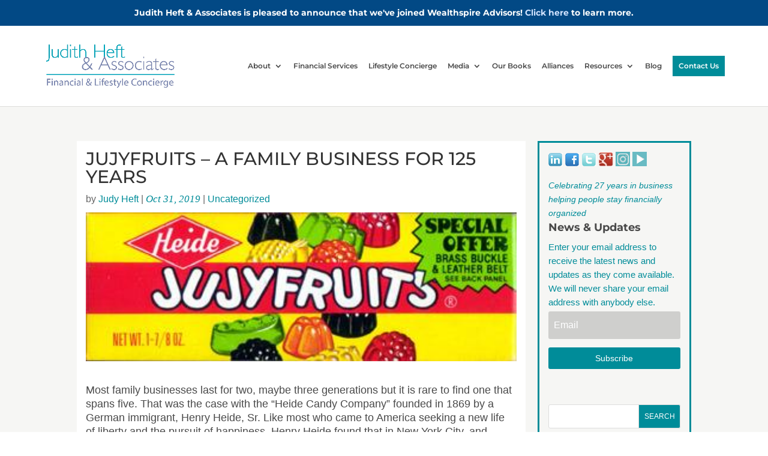

--- FILE ---
content_type: text/css
request_url: https://judithheft.com/wp-content/et-cache/global/et-divi-customizer-global.min.css?ver=1754746308
body_size: 6345
content:
body,.et_pb_column_1_2 .et_quote_content blockquote cite,.et_pb_column_1_2 .et_link_content a.et_link_main_url,.et_pb_column_1_3 .et_quote_content blockquote cite,.et_pb_column_3_8 .et_quote_content blockquote cite,.et_pb_column_1_4 .et_quote_content blockquote cite,.et_pb_blog_grid .et_quote_content blockquote cite,.et_pb_column_1_3 .et_link_content a.et_link_main_url,.et_pb_column_3_8 .et_link_content a.et_link_main_url,.et_pb_column_1_4 .et_link_content a.et_link_main_url,.et_pb_blog_grid .et_link_content a.et_link_main_url,body .et_pb_bg_layout_light .et_pb_post p,body .et_pb_bg_layout_dark .et_pb_post p{font-size:14px}.et_pb_slide_content,.et_pb_best_value{font-size:15px}.et_header_style_centered .mobile_nav .select_page,.et_header_style_split .mobile_nav .select_page,.et_nav_text_color_light #top-menu>li>a,.et_nav_text_color_dark #top-menu>li>a,#top-menu a,.et_mobile_menu li a,.et_nav_text_color_light .et_mobile_menu li a,.et_nav_text_color_dark .et_mobile_menu li a,#et_search_icon:before,.et_search_form_container input,span.et_close_search_field:after,#et-top-navigation .et-cart-info{color:#494949}.et_search_form_container input::-moz-placeholder{color:#494949}.et_search_form_container input::-webkit-input-placeholder{color:#494949}.et_search_form_container input:-ms-input-placeholder{color:#494949}#top-menu li a{font-size:12px}body.et_vertical_nav .container.et_search_form_container .et-search-form input{font-size:12px!important}#top-menu li.current-menu-ancestor>a,#top-menu li.current-menu-item>a,#top-menu li.current_page_item>a{color:#008c99}#main-footer{background-color:rgba(34,34,34,0)}#et-footer-nav{background-color:#f6f6f4}#footer-info,#footer-info a{color:#ffffff}@media only screen and (min-width:981px){.et_header_style_left #et-top-navigation,.et_header_style_split #et-top-navigation{padding:50px 0 0 0}.et_header_style_left #et-top-navigation nav>ul>li>a,.et_header_style_split #et-top-navigation nav>ul>li>a{padding-bottom:50px}.et_header_style_split .centered-inline-logo-wrap{width:100px;margin:-100px 0}.et_header_style_split .centered-inline-logo-wrap #logo{max-height:100px}.et_pb_svg_logo.et_header_style_split .centered-inline-logo-wrap #logo{height:100px}.et_header_style_centered #top-menu>li>a{padding-bottom:18px}.et_header_style_slide #et-top-navigation,.et_header_style_fullscreen #et-top-navigation{padding:41px 0 41px 0!important}.et_header_style_centered #main-header .logo_container{height:100px}#logo{max-height:60%}.et_pb_svg_logo #logo{height:60%}.et_header_style_left .et-fixed-header #et-top-navigation,.et_header_style_split .et-fixed-header #et-top-navigation{padding:50px 0 0 0}.et_header_style_left .et-fixed-header #et-top-navigation nav>ul>li>a,.et_header_style_split .et-fixed-header #et-top-navigation nav>ul>li>a{padding-bottom:50px}.et_header_style_centered header#main-header.et-fixed-header .logo_container{height:100px}.et_header_style_split #main-header.et-fixed-header .centered-inline-logo-wrap{width:100px;margin:-100px 0}.et_header_style_split .et-fixed-header .centered-inline-logo-wrap #logo{max-height:100px}.et_pb_svg_logo.et_header_style_split .et-fixed-header .centered-inline-logo-wrap #logo{height:100px}.et_header_style_slide .et-fixed-header #et-top-navigation,.et_header_style_fullscreen .et-fixed-header #et-top-navigation{padding:41px 0 41px 0!important}.et-fixed-header #top-menu a,.et-fixed-header #et_search_icon:before,.et-fixed-header #et_top_search .et-search-form input,.et-fixed-header .et_search_form_container input,.et-fixed-header .et_close_search_field:after,.et-fixed-header #et-top-navigation .et-cart-info{color:#494949!important}.et-fixed-header .et_search_form_container input::-moz-placeholder{color:#494949!important}.et-fixed-header .et_search_form_container input::-webkit-input-placeholder{color:#494949!important}.et-fixed-header .et_search_form_container input:-ms-input-placeholder{color:#494949!important}.et-fixed-header #top-menu li.current-menu-ancestor>a,.et-fixed-header #top-menu li.current-menu-item>a,.et-fixed-header #top-menu li.current_page_item>a{color:#008c99!important}}@media only screen and (min-width:1350px){.et_pb_row{padding:27px 0}.et_pb_section{padding:54px 0}.single.et_pb_pagebuilder_layout.et_full_width_page .et_post_meta_wrapper{padding-top:81px}.et_pb_fullwidth_section{padding:0}}	h1,h2,h3,h4,h5,h6{font-family:'Montserrat',Helvetica,Arial,Lucida,sans-serif}body,input,textarea,select{font-family:'Arial',Helvetica,Arial,Lucida,sans-serif}#main-header,#et-top-navigation{font-family:'Montserrat',Helvetica,Arial,Lucida,sans-serif}h3.sr_it-playlist-title{display:none}.sonaar-grid.sonaar-grid-2.sonaar-grid-fullwidth-mobile{display:none}.et_pb_slide_description,.et_pb_slider_fullwidth_off .et_pb_slide_description{padding:20% 8%!important}.testimonial-theme1 .testimonial-description-title-theme1{text-transform:inherit!important}#top-menu li:last-child a{background-color:#008c99;padding:10px;color:#fff}div#text-5 ul li{display:inline-block;list-style-type:none}.footer-widget li:before,blockquote{display:none}div#text-5 ul{display:inline-flex;text-decoration:none}.owl-wrapper{transition:all 2000ms ease 0s!important}.about_img img{width:100%!important}.service_top_para h4{line-height:normal;color:#000;font-weight:700;margin:15px 0}#post-3046 h1.entry-title.main_title{display:none}#top-menu li{padding-right:14px}.et_header_style_left #et-top-navigation nav>ul>li>a,.et_header_style_split #et-top-navigation nav>ul>li>a{padding-bottom:10px!important}.et_header_style_left #et-top-navigation,.et_header_style_split #et-top-navigation{padding:50px 0}.bookkeeping_content h3.home-content-heading{font-size:21px;color:#008c99;font-weight:700;letter-spacing:3px;line-height:1.3;width:90%}.bookkeeping_content span.content{font-size:18px;color:#494949}.services_content{width:70%;margin:0 auto;background:rgba(0,152,164,1);text-align:center;padding:15px;color:#fff}.services_content ul{padding:15px}.services_content .et_pb_text_inner{border:2px solid #f0f0f0}.services_content ul li{font-size:20px;line-height:1.2;list-style:none}.testimonial_content_sidebar .owl-theme .owl-controls .owl-buttons div{display:none}.services_content h3{color:#f2f2f2;text-align:center;letter-spacing:5px;font-weight:700!important;margin-left:auto;background:rgba(0,152,164,1);margin-right:auto;margin-top:-11px;width:50%}.testimonial_content h3{color:#f2f2f2;text-transform:uppercase;text-align:center;letter-spacing:5px;font-weight:700!important;margin-left:auto;background:#516085;margin-right:auto;margin-top:-11px;width:40%}#testi_h3{position:relative;padding-bottom:20px}#testi_h3 .tss-carousel h3.author-name{color:#f2f2f2;position:absolute;bottom:0;text-align:center!important;margin-left:auto;letter-spacing:0!important;background:none;margin-top:20px;margin-right:auto;width:100%;font-weight:normal!important;text-transform:inherit!important;font-family:"Crimson-semibold"!important}#testi_h3 .tss-carousel h3.author-name:before{border-top:2px solid #384361;content:"";display:block;height:1px;width:50px!important;text-align:center;margin:15px auto 10px!important}.testimonial_content_sidebar h3{color:#f2f2f2;padding-top:0;font-size:16px;margin-top:-8px;text-transform:uppercase;letter-spacing:3px;font-weight:700!important;margin-left:auto;background:#516085;margin-right:auto;width:82%}.testimonial_content_sidebar div#testimonial-slider-theme1{padding-top:0}#latest_content h3{font-size:18px;letter-spacing:2px;margin-top:-9px}p.first_line{font-size:21px;padding-bottom:0}span.date{color:#f2f2f2;font-size:17px}p.second_line{color:#f2f2f2;padding-bottom:0;font-size:17px;line-height:1.4}a.read_button{color:#fff;font-size:16px;letter-spacing:3px;font-weight:bold;font-family:"Montserrat"!important}.services_content ul li::after{border-top:2px solid #006872;content:"";display:block;height:1px;margin:5px auto auto;text-align:center;width:17%;margin:15px auto 10px}.services_content ul li:last-child::after{border-top:none}.services_content a.readmore_btn{border-radius:0;background:#f2f2f2;color:#008c99;margin-bottom:30px;letter-spacing:3px;padding:6px 10px;display:inline-block;width:171px;border:2px solid #c6c6c6;font-family:"Montserrat";font-size:17px;font-weight:500}.services_content a.readmore_btn:hover,a.blog_entries:hover{color:#333;background-color:#e6e6e6;border-color:#adadad}.mgmt_heading{margin-top:50px}.testimonial_content{width:80%;border:2px solid #fff;text-align:center;padding:0 10%;margin:0 auto}.testimonial_content_sidebar{background:rgba(75,91,129,.98);width:80%;border:2px solid #fff;text-align:center;padding:15px;margin:0 auto}.testimonial_content p.testimonial-description-theme1,.testimonial_content .item-content p{font-weight:500;font-size:40px;width:100%;text-align:center;line-height:1.3;padding-bottom:55px;color:#f2f2f2;margin-top:10px;margin-bottom:50px;font-family:"Crimson-italic"}.testimonial_content_sidebar p.testimonial-description-theme1{font-weight:500;font-size:22px;width:80%;text-align:center;line-height:1.3;color:#f2f2f2;margin:0 auto;font-family:"Crimson-italic"}.testimonial_content .testimonial-thumb-theme1,.testimonial_content .super-testimonial-theme1{display:none!important}.testimonial_content_sidebar .testimonial-thumb-theme1,.testimonial_content_sidebar .super-testimonial-theme1{display:none!important}.testimonial_content span.testimonial-description-title-theme1{color:#f2f2f2;font-size:20px;font-weight:500;text-align:center;margin-top:19px;margin-bottom:40px;font-family:"Crimson-semibold"}.testimonial_content_sidebar span.testimonial-description-title-theme1{color:#f2f2f2;font-size:20px;font-weight:500;text-align:center;margin-top:19px;margin-bottom:40px;font-family:"Crimson-semibold"}.left_text p{font-size:21px;line-height:1.4;color:#008c99;text-align:left}span.testimonial-description-title-theme1::after{border-top:2px solid #384361;content:"";display:block;height:1px;width:50px!important;text-align:center;margin:15px auto 10px!important}.blog_heading h3{text-align:center;font-size:24px;letter-spacing:8px!important;width:100%;color:#008c99;font-weight:700;line-height:1.3}h2.entry-title a{color:#494949;font-size:20px;font-family:"Crimson-roman";font-weight:700}h2.entry-title{padding-bottom:3px}p.post-meta span.published{color:#494949;font-size:17px;font-style:italic;margin-top:0;font-family:"Crimson-italic"}.post-content p{margin-top:20px;margin-bottom:20px;font-size:17px;font-family:"Crimson-roman";line-height:1;color:#494949}.et_pb_posts a.more-link{color:#008C99!important;font-style:italic;font-size:17px!important;text-transform:capitalize;font-family:"Crimson-italic"!important}.et_pb_posts a.more-link{border-bottom:1px solid #008C99;width:20%;padding-bottom:20px;margin-top:20px;margin-bottom:20px}.et_pb_post{margin-bottom:0}a.blog_entries{border-radius:0;padding:7px 10px;color:#ecf0ef;font-weight:600;background:#008796;border:2px solid #c6c6c6;letter-spacing:3px;margin-top:50px;font-family:"Montserrat";font-size:17px}div#text-2{color:#000}h2.fot-heading,h2.f-h2{font-size:26px!important;letter-spacing:7px;color:#494949;font-weight:700;margin-bottom:3px}#text-2 .textwidget p,#text-3 p{font-size:18px;font-family:"Crimson-roman";color:#494949}div#text-3{float:unset!important;color:#494949}.et_pb_newsletter .et_pb_newsletter_fields>*{-ms-flex-preferred-size:100%;flex-basis:49%}#footer-widgets{padding:2% 133px 0;text-align:center}.textwidget h4{color:#008c99!important}.et_pb_gutters3.et_pb_footer_columns1 .footer-widget{padding-bottom:100px}.footer-widget:last-child{text-align:right;margin-bottom:30px}#footer-bottom{padding:10px 0;background:#008C99}.main_head h2{font-size:65px;letter-spacing:17px;font-weight:700;color:#008C99;text-transform:uppercase}.main_head p.sub_head{font-size:30px;color:#494949}.main_head p.sub_head span{color:#008C99;font-style:italic}.heading_full{border-bottom:5px solid #008C99;padding-bottom:30px}.service_img img{width:31.5%;margin:0 0.5%}.service_text h3.service-content-heading{font-size:25px;color:rgb(0,140,153);letter-spacing:7px;margin-top:30px;font-family:"Montserrat";font-weight:700;width:100%;line-height:1.3}.service_text h4 span.service-content-subheading{font-size:20px;color:rgb(0,140,153);letter-spacing:1.5px;margin-top:0px;font-family:"Montserrat";font-weight:700;width:100%;line-height:1.3}.service_text p{font-size:18px;color:#494949;line-height:1.3;text-align:justify}.heading_main_head{margin-top:20px;display:inline-block}.heading_main_head h2{font-size:65px;letter-spacing:17px;font-weight:700;color:#008C99;text-transform:uppercase}.heading_main_head p.sub_head{font-size:30px;margin-bottom:20px;color:#494949}.heading_main_head p.sub_head span{color:#008C99;font-style:italic}.faqs-question{font-size:18px;color:#008b93}.italic{font-size:18px}#latest_content{width:100%!important}.testimonial_content_sidebar .et_pb_text_inner{border:2px solid #fff}h3.alliance-heading{background:#008c99;padding-left:10px;padding-right:10px;color:#fff;font-size:18px;font-weight:700;margin-top:-9px;width:70%;margin:-10px auto 0}.alliance-text p{color:#fff;margin-top:15px;font-size:18px;text-align:left;padding:0 20px}.alliance-text{padding-bottom:10px}.points_head{width:80%;margin:0 auto}.et_pb_row.et_pb_row_2.points_main{padding-top:50px}.newsletter_head .es-field-wrap{margin-bottom:0.6em;width:30%;float:left}.newsletter_head .es-field-wrap input[type="text"],.newsletter_head input.es_required_field.es_txt_email{border:1px solid #fff;color:#4e4e4e;font-size:17px;height:44px;border-radius:0;padding:10px;min-width:290px;background-color:#fff}.newsletter_head{background-color:#526186;padding-bottom:0}.newsletter_head .es-field-wrap:first-child{margin-left:10%}.about_img{float:left;margin-right:15px}.about_text{font-size:18px;color:#494949;line-height:1.3;text-align:justify}.mindset_text h2{color:#008c99;font-size:28pt;font-weight:700;font-family:arial,helvetica,sans-serif}.mindset_sub h4{font-size:14pt;font-weight:600;line-height:normal}.mindset_sub p{font-size:14pt;font-family:arial;font-weight:500}.together_content p{font-size:16pt;color:#008c99;font-family:arial}.together_content h2{color:#008c99;font-size:28px;margin-bottom:15px;font-weight:700;margin-top:20px;display:inline-block}.mindset_text h1{font-weight:700;margin-top:50px;font-size:38px;color:#008c99}.mindset_text h3{font-size:24px;color:#494949}#last_text p{font-size:16pt;font-family:arial;padding-bottom:10px;margin-top:15px}.coaching_program_points{font-size:16pt;color:#008c99;line-height:normal;font-family:arial;margin-bottom:10px}.moneyimg1 img{width:96%}.moneyimg1{width:50%;margin-top:20px;float:left;text-align:center}.main-content-clr .et_pb_column.et_pb_column_2_3.et_pb_column_1.et_pb_css_mix_blend_mode_passthrough{background-color:#fff;padding:15px}#main-footer,.about_section{background-color:#f6f6f4}.about_section .et_pb_column.et_pb_column_2_3.et_pb_column_1.et_pb_css_mix_blend_mode_passthrough{background-color:#fff;padding:15px}body.blog #main-content,.et_pb_section,#main-content,.single-post #main-content{background-color:#f6f6f4!important}body.blog div#left-area,.single-post div#left-area,div#left-area{background-color:#fff!important;padding:15px;width:73%}.et_pb_column.et_pb_column_2_3.et_pb_column_1.et_pb_css_mix_blend_mode_passthrough{background-color:#fff;padding:15px}body.blog div#left-area article a.entry-featured-image-url{width:40%;float:left;margin-right:20px}body.blog div#left-area article{display:inline-block;font-size:18px;color:#494949;border-bottom:1px solid #494949;padding:30px 0}.blog article h2.entry-title a{font-size:20px;color:#494949;font-weight:600;line-height:normal}span.author.vcard,p.post-meta span.published,#left-area .post-meta a{color:#008C99}#left-area .post-meta{font-size:16px;padding-bottom:5px}.et_pb_post .entry-featured-image-url{margin-bottom:0}.pagination a:hover{background-color:#099}body.blog div#left-area article:first-child{padding-top:0}.pagination a{margin-top:10px;display:inline-block;background-color:#5bb9b9;color:#fff;text-transform:uppercase;padding:6px 14px;font-size:15px;font-family:arial}.tag-judith-heft .et_pb_section.et_pb_section_0.et_section_regular{padding:0}.tag-judith-heft .et_post_meta_wrapper img{width:80%}.tag-judith-heft h1.entry-title{line-height:normal}.tag-judith-heft h1.entry-title{line-height:normal;font-size:24px;font-weight:600}.tag-judith-heft .et_pb_text_inner{font-size:18px;color:#494949}#main-content .container:before{display:none}#sidebar .et_pb_widget ul li{margin-bottom:0}#sidebar .et_pb_widget a{color:#008C99;text-decoration:none;font-size:14px}#search-2 input#searchsubmit{background-color:#008C99!important;font-size:12px!important;text-transform:uppercase;font-family:arial;color:#fff;display:inline-block}.et_right_sidebar #sidebar{padding-left:15px!important;width:25%;margin-left:2%;border:3px solid #008C99;padding:15px}#sidebar h4.widgettitle{font-size:16px;color:#494949;font-weight:600;text-transform:uppercase}#sidebar .et_pb_widget a:hover{color:#008C99;text-decoration:underline}label.follow-blog{font-size:18px;color:#494949;font-weight:700}p.celebrate{color:#008C99;font-style:italic}#sidebar #text-4 img{width:24px}#text-4 .newstext{color:#008C99;font-size:15px}.signup_btn{border:1px solid rgb(91,91,91);color:#fff!important;display:inline-block;padding:5px 16px;font-size:16px!important;font-family:arial;text-shadow:none;margin-top:20px;border-radius:10px;background-color:rgb(0,140,153)}.signup_sidebar{text-align:center;margin-top:20px}.trust_text{display:inline-block;text-align:center;width:100%;margin:20px 0 0;color:#999999;margin-top:10px}.form-submit .et_pb_button{display:inline-block;cursor:pointer;font-family:arial;font-weight:700;font-size:12px;text-transform:uppercase;background-color:#008C99;color:#fff;border:none}p.logged-in-as a{color:#008C99;text-decoration:underline}p.logged-in-as a:hover{text-decoration:none}h3#reply-title{font-weight:700;padding-bottom:0}.form-submit .et_pb_button:hover{background-color:#007acc}.financial-text{font-size:17px;color:#494949}.financial-text img{width:100%;margin-top:40px}#left-area h1.entry-title.main_title{font-size:24px;text-transform:capitalize;font-weight:700;color:#494949;font-family:"Crimson-roman"}article#post-3017{background-color:#fff;padding:15px}.media_content h3{font-size:21px;color:#008c99;font-weight:700;letter-spacing:3px;line-height:1.3;text-transform:uppercase;margin-top:30px;margin-bottom:15px}.press_release{padding:20px 0;border-bottom:1px solid #000}.media_content h3 a:hover,.media_content a:hover{color:#494949;text-decoration:underline}.media_content,.entry-content{font-size:18px;color:#494949}.media_content h3:first-child{margin-top:0}h4.sub-title{font-family:"Crimson-italic";font-weight:500;color:#008C99!important;margin-top:5px;font-style:italic}.contact_text h3{font-size:20px;color:#494949}.contact_text input{width:100%;border-radius:4px;height:42px;padding:10px;background-color:#f7f7f7;border:1px solid #d1d1d1}.contact_text input,.contact_text textarea{width:100%;border-radius:4px;height:auto;padding:10px;background-color:#f7f7f7;border:1px solid #d1d1d1}.contact_text label{font-size:14px;display:inline-block;width:100%}.contact_text input.wpcf7-form-control.wpcf7-submit{width:100px}.money_quiz input.submitans{margin-bottom:20px}.contact_text input.wpcf7-form-control.wpcf7-submit,.money_quiz input.submitans{padding:8px 15px;line-height:20px;font-size:14px;background:#008C99;border:0;border-radius:2px;color:#fff;font-family:Montserrat,"Helvetica Neue",sans-serif;font-weight:700;letter-spacing:0.046875em;cursor:pointer}.contact_text input.wpcf7-form-control.wpcf7-submit:hover,.money_quiz input.submitans:hover{background-color:#007acc}.book_left_content h2{text-transform:uppercase;color:#008C99;font-size:39px;letter-spacing:12px;line-height:1.2;font-weight:700;padding-top:0px}.money_quiz h3{font-size:9px;line-height:normal;color:#494949;font-weight:700}.money_quiz #header-images img{margin-bottom:30px}ul.sub-menu li{text-align:center;padding:0!important}.nav li ul{padding:0!important;top:30px!important;border-top:0!important;box-shadow:none!important;background:none!important}#top-menu li li a{width:160px!important;padding:0!important;color:#fff}ul.sub-menu li{background-color:#008C99;border-bottom:1px solid #fff}ul.sub-menu li:last-child{border-bottom:none}ul.sub-menu li a{color:#fff}.nav ul li a:hover{opacity:1}ul.sub-menu li.current-menu-item>a{color:#fff!important}.money_quiz input[type="text"],.money_quiz input[type="email"]{background:#f7f7f7;border:1px solid #d1d1d1;border-radius:2px;color:#686868;padding:5px;width:100%}#book_page_form h3{background:#F6F6F4!important;padding:0 5px!important;text-align:CENTER;font-weight:700;color:#1a1a1a;font-size:16px;display:inline-block;width:160px;margin-top:25px}#book_page_form input{height:40px;width:100%;background-color:#f7f7f7;border:1px solid #d1d1d1}#book_page_form label{color:#494949!important;text-align:left!important;margin-left:15px!important}#book_page_form input#cc_5020312c46_Go{width:160px;height:35px!important;border:2px solid lightgrey;margin-top:0;font-family:Montserrat,"Helvetica Neue",sans-serif;padding:0;color:#fff;cursor:pointer;font-weight:600;font-size:12px;background:#008C99;margin-bottom:0}div#cc_form_1{border:2px solid #008C99!important;margin-top:-10px!important;padding:10px 60px!important;padding-top:10px!important;max-width:80%!important}.cc_intro.gfield span{font-size:12px!important;font-weight:bold;float:left;padding-left:15px!important;margin-bottom:6px!important;padding-top:0!important}html body #cc_form_1 input.t{max-width:92%!important}.bookpage_para{width:65%;float:right;color:#fff;text-align:center;padding:0 30px}p.book-page-testimonial-content{font-size:19px;padding-top:25px;line-height:normal;font-style:italic}p.after-book-page-testimonial{font-weight:bold;font-style:italic;font-size:21px;margin-top:15px}.bookpage_paramain{margin-top:-100px}.bookpage_paramain{margin-top:-100px!important;width:100%;float:right}.signup_hd{text-align:center}h2.form-signup-text{font-size:16px;color:#fff;font-weight:700;text-align:center;padding:0 10px}span.free{color:#e6b800}.alliance_page_form input{height:44px;border-radius:0;float:left;font-size:12px;padding:7px!important;min-width:290px;display:inline-block}html body #cc_form_2 .kws_input_container{padding-top:0!important}input#cc_61b8b59f3d_first_name{margin-right:10px!important}.alliance_page_form input#cc_61b8b59f3d_Go{margin-left:10px;min-width:120px!important;font-size:14px!important;cursor:pointer;text-transform:uppercase;letter-spacing:2px!important;font-family:Montserrat,"Helvetica Neue",sans-serif;font-weight:600;margin-top:0;margin-bottom:0;height:42px;border:2px solid lightgrey;color:#fff;background:#008c99}form#constant-contact-signup-1{margin-left:16%}.wpm-testimonial h1.entry-title{color:#008C99;font-size:17px;font-style:italic}.tss-layout1 h3.author-name,.tss-carousel h3.author-name{text-align:left;font-size:18px;color:#fff;margin:15px 10px 5px 0;padding-right:20px}.et_pb_testimonial_author{display:block;margin-top:16px;color:#516085}a.testimonial_btn:hover{background-color:#008c99;border:1px solid #008c99;padding:6px 12px;border:1px solid #008c99;border-radius:5px;color:#fff}a.testimonial_btn{background-color:#fff;border:1px solid #fff;padding:6px 12px;transition:0.2s;border-radius:5px;font-size:18px!important;color:#008c99}input#gform_submit_button_1{background:#008c99;color:#ffffff;padding:5px 15px;border-radius:6px;text-transform:uppercase}div#media_image-3{width:100%;text-align:center}header#main-header .container{position:relative;width:85%;max-width:1200px!important;margin:auto}div#af-form-1156349189{background:transparent;border:0px}div#af-form-330438201{background:transparent;border:0px;box-shadow:none}@media screen and (max-width:1287px){form#constant-contact-signup-1{margin-left:7%}.book_left_content h2{letter-spacing:6px}.bookpage_paramain{margin-top:-60px!important}}@media screen and (max-width:1170px){.bookpage_paramain{margin-top:0!important}div#cc_form_1{padding:10px!important}}@media screen and (max-width:1079px){form#constant-contact-signup-1{margin-left:5%}.book_left_content h2{letter-spacing:4px;font-size:30px}.bookpage_para{width:100%}}@media screen and (max-width:980px){#book_page_form label,.cc_intro.gfield span{margin-left:-25px}.alliance_page_form input{float:none;margin-bottom:15px!important}input#cc_61b8b59f3d_first_name{margin-right:0!important}.newsletter_head{padding-top:20px!important;padding-bottom:0!important}html body #cc_form_2{padding-bottom:0!important}.testimonial_content .item-content p{font-size:22px!important;font-family:"Times New Roman"!important}}@media screen and (max-width:767px){div#deskcon{display:none!important}div#n2-ss-2 .n-uc-cvS21XWkCRXT-inner{transition:all .3s;transition-property:border,background-image,background-color,border-radius,box-shadow;background:URL("//ogz.492.myftpupload.com/wp-content/uploads/2020/06/slider-2-optimized.jpg") 50% 50% / contain no-repeat!important}div#n2-ss-2 .n-uc-lSXDFxxZUkYx-inner{transition:all .3s;transition-property:border,background-image,background-color,border-radius,box-shadow;background:URL("//ogz.492.myftpupload.com/wp-content/uploads/2020/05/SLIDER-BANNER-NEW-IMAGE.jpg") 50% 50% / contain no-repeat!important}div#slidersec{margin-top:-100px}.et_right_sidebar #sidebar{display:none}#footer-widgets{padding:2% 0px 0}.et_pb_slider{display:block!important}.et_pb_gutters3.et_pb_footer_columns1 .footer-widget{width:100%;padding-bottom:0px}.et_pb_newsletter .et_pb_newsletter_fields>*{-ms-flex-preferred-size:100%;flex-basis:100%}a.et_pb_newsletter_button.et_pb_button{background:#008c99!important}a.et_pb_button.et_pb_more_button.free-ebook.pum-trigger{display:none!important}#book_page_form label,.cc_intro.gfield span{margin-left:-15px}.main_head h2{font-size:40px;letter-spacing:8px}.mindset_text h2{font-size:20pt}.together_content h2{font-size:24px}.together_content p,#last_text p,.coaching_program_points{font-size:14pt}.mindset_text h1{font-size:30px}.mindset_text h3{font-size:20px}.main-container-judy,.about_section{padding-bottom:0}.moneyimg1{width:100%}.moneyimg1{margin:0 auto;float:none}.blog_heading h3{letter-spacing:2px!important}.testimonial_content p.testimonial-description-theme1{margin-top:0;font-size:22px}.services_content h3{width:80%;letter-spacing:2px}.bookkeeping_content{padding-top:0}a.blog_entries{font-size:15px;letter-spacing:0}.et_pb_posts a.more-link{width:60%}.mgmt_heading{margin-top:0}.services_content{width:100%}.testimonial_content h3{width:100%;letter-spacing:2px}div#text-3{text-align:center;width:100%}#irene{display:none}div#l5:hover #irene{display:block;padding-top:15px}#ed{display:none}div#l4:hover #ed{display:block;padding-top:15px}#karen{display:none}div#l2:hover #karen{display:block;padding-top:15px}#deborah{display:none}div#l3:hover #deborah{display:block;padding-top:15px}#judy{display:none}div#l1:hover #judy{display:block;padding-top:15px}span.wpcf7-form-control-wrap.your-message .contact_text input,.contact_text textarea{height:80px}#media-row	.et_pb_text_inner h3{height:100px!important;padding-top:25px;padding-bottom:20px!important}div#n2-ss-1{display:none!important}div#n2-ss-1-placeholder{display:none}}@media screen and (max-width:992px){div#n2-ss-1-placeholder{display:none}div#n2-ss-1{display:none!important}div#n2-ss-2 .n-uc-cvS21XWkCRXT-inner{transition:all .3s;transition-property:border,background-image,background-color,border-radius,box-shadow;background:URL("//ogz.492.myftpupload.com/wp-content/uploads/2020/06/slider-2-optimized.jpg") 50% 50% / contain no-repeat!important}div#n2-ss-2 .n-uc-lSXDFxxZUkYx-inner{transition:all .3s;transition-property:border,background-image,background-color,border-radius,box-shadow;background:URL("//ogz.492.myftpupload.com/wp-content/uploads/2020/05/SLIDER-BANNER-NEW-IMAGE.jpg") 50% 50% / contain no-repeat!important}#irene{display:none}div#l5:hover #irene{display:block;padding-top:15px}#ed{display:none}div#l4:hover #ed{display:block;padding-top:15px}#karen{display:none}div#l2:hover #karen{display:block;padding-top:15px}#deborah{display:none}div#l3:hover #deborah{display:block;padding-top:15px}#judy{display:none}div#l1:hover #judy{display:block;padding-top:15px}span.wpcf7-form-control-wrap.your-message .contact_text input,.contact_text textarea{height:80px}#media-row	.et_pb_text_inner h3{height:100px!important;padding-top:25px;padding-bottom:20px!important}#footer-widgets{padding:2% 0px 0}.et_pb_gutters3.et_pb_footer_columns1 .footer-widget{width:100%;padding-bottom:0px}.et_pb_newsletter .et_pb_newsletter_fields>*{-ms-flex-preferred-size:100%;flex-basis:100%}}@media screen and (max-width:480px){form#constant-contact-signup-1{margin-left:0!important}.alliance_page_form input{min-width:100%}.book_left_content h2{font-size:20px}.main_head h2{font-size:29px;letter-spacing:5px}}@media screen and (max-width:360px){.main_head h2{font-size:25px;letter-spacing:3px}}#test3 .et_pb_testimonial_meta{text-align:center}#test3 .et_pb_testimonial_1.et_pb_testimonial{background:transparent}#test2{background:transparent}#test3 .et_pb_testimonial_1.et_pb_testimonial .et_pb_testimonial_company{font-family:'Montserrat',Helvetica,Arial,Lucida,sans-serif;font-weight:600;color:white!important}.page-id-4928 .et_pb_video_box video{width:500px!important;height:350px!important}a.entry-featured-image-url{width:30%}@media only screen and (min-width:981px){.et_pb_posts .et_pb_post img,.et_pb_posts .et_overlay{height:180px!important;width:335px;float:left;left:0;margin-right:25px}body.rtl .et_pb_posts .et_pb_post img,body.rtl .et_pb_posts .et_overlay{float:right;right:0;margin-left:25px;margin-right:0}.et_pb_posts a.more-link{float:left;right:0;margin-left:239px;margin-right:0;margin-top:-47px}.page-id-5248 .et_pb_posts .et_pb_post{position:relative;padding-bottom:20px}#irene{display:none}div#l5:hover #irene{display:block;padding-top:15px}#ed{display:none}div#l4:hover #ed{display:block;padding-top:15px}#karen{display:none}div#l2:hover #karen{display:block;padding-top:15px}#deborah{display:none}div#l3:hover #deborah{display:block;padding-top:15px}#judy{display:none}div#l1:hover #judy{display:block;padding-top:15px}span.wpcf7-form-control-wrap.your-message .contact_text input,.contact_text textarea{height:80px}#media-row	.et_pb_text_inner h3{height:100px!important;padding-top:25px;padding-bottom:20px!important}.btnmob{background:#008c99!important}.postid-5087 .tag-judith-heft .et_post_meta_wrapper img{width:600px;height:400px!important}}i.fa.fa-chevron-left{color:white!important}i.fa.fa-chevron-right{color:white!important}.testimonial_rotator.template-headlined .testimonial_rotator_quote{font-size:20px!important;font-weight:500px!important}.et_pb_newsletter .et_pb_newsletter_fields>*{flex-basis:100%!important}